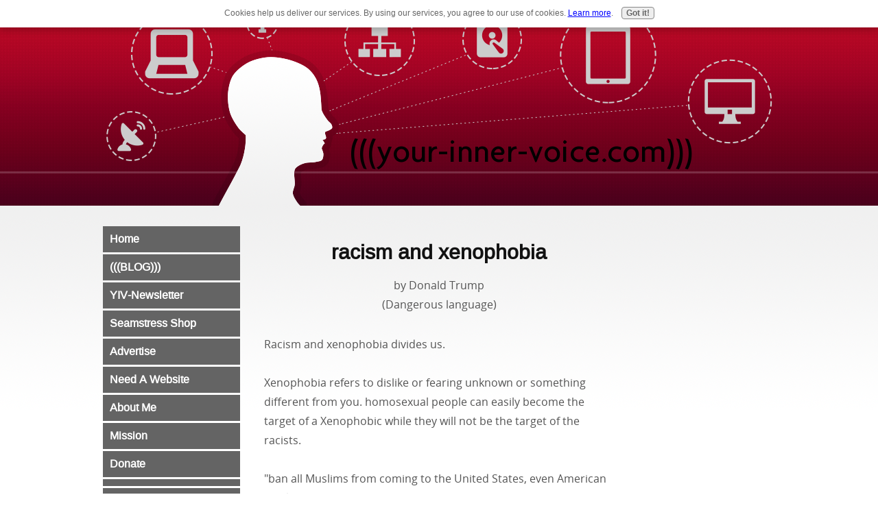

--- FILE ---
content_type: text/html; charset=UTF-8
request_url: https://www.your-inner-voice.com/racism-and-xenophobia.html
body_size: 29213
content:
<!DOCTYPE HTML>
<html xmlns:og="http://opengraphprotocol.org/schema/" xmlns:fb="http://www.facebook.com/2008/fbml">
<head><meta http-equiv="content-type" content="text/html; charset=UTF-8"><title> racism and xenophobia </title><meta name="description" content="Racism and xenophobia divides us.  Xenophobia refers to dislike or fearing unknown or something different from you. homosexual people can easily become"><link href="/sd/support-files/A.style.css.pagespeed.cf.fznGJMdKDg.css" rel="stylesheet" type="text/css">
<!-- start: tool_blocks.sbi_html_head -->
<link rel="alternate" type="application/rss+xml" title="RSS" href="https://www.your-inner-voice.com/your-inner-voice.xml">
<meta property="fb:app_id" content="135059896582359"/>
<!-- SD -->
<script>var https_page=0</script>
<script src="https://www.your-inner-voice.com/sd/support-files/gdprcookie.js.pagespeed.jm.LyJeXqoTyT.js" async defer></script><!-- end: tool_blocks.sbi_html_head -->
<link rel="shortcut icon" type="image/vnd.microsoft.icon" href="https://www.your-inner-voice.com/favicon.ico">
<link rel="canonical" href="https://www.your-inner-voice.com/racism-and-xenophobia.html"/>
<meta property="og:title" content=" racism and xenophobia "/>
<meta property="og:description" content="Racism and xenophobia divides us. Xenophobia refers to dislike or fearing unknown or something different from you. homosexual people can easily become"/>
<meta property="og:type" content="article"/>
<meta property="og:url" content="https://www.your-inner-voice.com/racism-and-xenophobia.html"/>
<meta property="og:image" content="https://www.your-inner-voice.com/Spiritual-growth-fb.jpg"/>
<meta property="fb:app_id" content="135059896582359"/>
<style>.fb-button{margin-bottom:10px}</style><script>function MM_swapImgRestore(){var i,x,a=document.MM_sr;for(i=0;a&&i<a.length&&(x=a[i])&&x.oSrc;i++)x.src=x.oSrc;}function MM_preloadImages(){var d=document;if(d.images){if(!d.MM_p)d.MM_p=new Array();var i,j=d.MM_p.length,a=MM_preloadImages.arguments;for(i=0;i<a.length;i++)if(a[i].indexOf("#")!=0){d.MM_p[j]=new Image;d.MM_p[j++].src=a[i];}}}function MM_swapImage(){var i,j=0,x,a=MM_swapImage.arguments;document.MM_sr=new Array;for(i=0;i<(a.length-2);i+=3)if((x=MM_findObj(a[i]))!=null){document.MM_sr[j++]=x;if(!x.oSrc)x.oSrc=x.src;x.src=a[i+2];}}function MM_openBrWindow(theURL,winName,features){window.open(theURL,winName,features);}function MM_findObj(n,d){var p,i,x;if(!d)d=document;if((p=n.indexOf("?"))>0&&parent.frames.length){d=parent.frames[n.substring(p+1)].document;n=n.substring(0,p);}if(!(x=d[n])&&d.all)x=d.all[n];for(i=0;!x&&i<d.forms.length;i++)x=d.forms[i][n];for(i=0;!x&&d.layers&&i<d.layers.length;i++)x=MM_findObj(n,d.layers[i].document);if(!x&&d.getElementById)x=d.getElementById(n);return x;}</script>
<script>function MM_displayStatusMsg(msgStr){status=msgStr;document.MM_returnValue=true;}</script>
<!-- start: shared_blocks.98330924#end-of-head -->
<!-- google tracking code --><script>(function(i,s,o,g,r,a,m){i['GoogleAnalyticsObject']=r;i[r]=i[r]||function(){(i[r].q=i[r].q||[]).push(arguments)},i[r].l=1*new Date();a=s.createElement(o),m=s.getElementsByTagName(o)[0];a.async=1;a.src=g;m.parentNode.insertBefore(a,m)})(window,document,'script','//www.google-analytics.com/analytics.js','ga');ga('create','UA-7098943-1','auto');ga('send','pageview');</script><!-- end google tracking code -->
<!-- bing authentication code -->
<meta name="msvalidate.01" content="19BA9FC17DAF4D3EA25E6AFB551B97E9"/></script>
<!-- end bing authentication code -->
<!-- bing knowledge widget --> <script><script type='text/javascript'src='//www.bing.com/widget/bootstrap.js'data-visualization='linksandimages'data-carouselstate='auto'data-strength='moderate'data-maxlinks='12'data-maxentitylinks='4'data-maxparagraphlinks='5'data-version='1.0b'data-autosnapshot='true'data-id='829a001add0c423c851b167315a8bd8f'data-options='dc=dashblack,cse=1'async></script>
<!-- end bing knowledge widget code -->
<!-- end: shared_blocks.98330924#end-of-head -->
<!--[if IE 8]>
    <script type="text/javascript" src="/sd/support-files/fix.js"></script>
    <![endif]-->
<script>var FIX=FIX||{};</script>
<!--[if IE 8]>
    <script type="text/javascript">
        FIX.doEndOfHead();
    </script>
    <![endif]-->
</head>
<body>
<div id="PageWrapper">
<div id="Header">
<div class="Liner">
<!-- start: shared_blocks.98330898#top-of-header -->
<div class="" style="width: 100%; box-sizing: border-box"></div>
<!-- end: shared_blocks.98330898#top-of-header -->
<!-- start: shared_blocks.98330865#bottom-of-header -->
<div class="" style="width: 100%; box-sizing: border-box"></div>
<!-- end: shared_blocks.98330865#bottom-of-header -->
</div><!-- end Liner -->
</div><!-- end Header -->
<div id="ContentWrapper">
<div id="ContentColumn">
<div class="Liner">
<!-- start: shared_blocks.98330832#above-h1 -->
<div class="" style="width: 100%; box-sizing: border-box"></div>
<!-- end: shared_blocks.98330832#above-h1 -->
<!--  -->
<style>.errFld{padding:3px}.errFldOn{padding:0;border:3px solid red}.errMsg{font-weight:bold;color:red;visibility:hidden}.errMsgOn{visibility:visible}#edit textarea{border:1px solid #000}.editTitle{font-size:22px;font-weight:bold;text-align:center}#preview .editTitle{margin-top:0}.editName,.editCountry{text-align:center}.editName,.editCountry,.editBody{}.editBody{text-align:left}#preview{margin-left:auto;margin-right:auto}.GadSense{float:left;vertical-align:top;padding:0 8px 8px 0;margin:0 8px 0 0}.gLinkUnitTop{width:466px;margin:12px auto}.gLinkUnitBot{width:120px;float:right;margin:4px 0 24px 36px}</style>
<div id="submission_31200769" style="border:0px solid black;padding:5px;">
<h1 style="text-align:center;"> racism and xenophobia </h1>
<p style="text-align:center;">
by Donald Trump
<br>(Dangerous language)
</p>
<p>
Racism and xenophobia divides us.<br><br>Xenophobia refers to dislike or fearing unknown or something different from you. homosexual people can easily become the target of a Xenophobic while they will not be the target of the racists.<br><br>"ban all Muslims from coming to the United States, even American Muslims returning home from overseas."<br><br>Racism is one race being considered superior to another. They are discriminated against based on their cultural or ethnic beliefs.<br><br>So let's send a message that we stand together.<br><br><a href="https://www.your-inner-voice.com/anachronistic-and-historically-vexed.html">Anachronistic and Historically Vexed</a>
</p>
</div>
<p>
<a href="https://www.your-inner-voice.com/racism-and-xenophobia-comment-form.html">Click here to post comments</a>
</p>
<p style="text-align:left;">
<a href="https://www.your-inner-voice.com/Real_Discussion_Real_People-BB2.html#INV">
Join in and write your own page! It's easy to do. How? Simply click here to return to <b>(((YIV))) Real Discussion Real People</b>.</a>
</p>
<!-- Donald Trump -->
<!-- (((YIV))) Real Discussion Real People -->
<!-- start: shared_blocks.98330900#above-socialize-it -->
<div class="" style="width: 100%; box-sizing: border-box"><!-- start: tool_blocks.c2.invitation.22589245 -->
<div id="c2_invitation_22589245" class="c2_invitation"><script src="/ssjs/c2/invitation.js.pagespeed.jm.9asQjU6ngz.js"></script>
<!-- Headline -->
<h2 id="INV" align="Center">YOUR inner voice</h2>
<p>Right here, Right now.<br><br><strong>BLOGGING for A Better WORLD!</strong></p>
<form name="htmlForm2" method="post" action="/dyn/C2/SubmitInvitation" enctype="multipart/form-data" class="c2Form">
<input type="hidden" name="domain" value="your-inner-voice.com">
<input type="hidden" name="invitation_id" value="22589245">
<input type="hidden" name="sbi_pagecode" value="7261992">
<p class="InvSquestions"><label for="submission_title">YOUR Subject</label></p>
<p style="text-align:center">
<input class="titleInput" name="submission_title" value="" size="55" type="text" onFocus="SS_LDR_recaptcha(); show_submission_box('c2_invitation_22589245_submission_box', 'c2_invitation_22589245_show_hide_link'); return false;">
</p>
<p class="dividerRule"></p>
<div id="c2_invitation_22589245_submission_box" style="display:none;">
<div class="InvSquestions" style="position:relative;z-index:10;">
<label for="submission_text">Enter YOUR text here.</label>
<span style="font-weight:normal;">[ <a href="#Help" onclick="document.getElementById('c2_invitation_22589245_TextHelp').style.display='block';return false;">?</a> ]</span>
<div id="c2_invitation_22589245_TextHelp" style="position: absolute; z-index: 10; left:200px; display:none; width: 275px; background-color: rgb(255, 255, 204);font-weight:normal;" class="InvShelpbox">
<table border="0" cellpadding="2">
<tr>
<td>
<p class="InvShelpT"><a href="#closehelp" class="help" onclick="document.getElementById('c2_invitation_22589245_TextHelp').style.display='none';return false;">Close Help</a></p>
<p><span class="InvShelp">Just write it!...<br><br>Check back often to see when your BLOG is posted. It will appear here. Best thoughts!<br></span></p>
</td>
</tr>
</table>
</div>
</div>
<p style="text-align:center;">
<textarea name="submission_text" class="storyInput" cols="55" rows="30" wrap="VIRTUAL" id="c2_invitation_22589245_submission_text" onFocus="SS_LDR_recaptcha();"></textarea>
</p><p class="dividerRule"></p>
<div class="InvSquestions" style="position:relative;z-index:9;">Upload Photos or Graphics (optional)<span style="font-weight:normal;">[ <a href="#Help" onclick="document.getElementById('c2_invitation_22589245_PicHelp').style.display='block';return false;">?</a> ]</span>
<div id="c2_invitation_22589245_PicHelp" style="position: absolute;left:200px; z-index: 9; display:none; width: 200px; background-color: rgb(255, 255, 204);font-weight:normal;" class="InvShelpbox">
<table border="0" cellpadding="2">
<tr>
<td>
<p class="InvShelpT"><a href="#closehelp" class="help" onclick="document.getElementById('c2_invitation_22589245_PicHelp').style.display='none';return false;">Close Help</a></p>
<p><span class="InvShelp">Click to search YOUR photos.<br></span></p>
</td>
</tr>
</table>
</div>
</div>
<p style="text-align:center;"><input name="submission_image_1" type="file" value=""></p>
<p style="text-align:center;">
<label for="submission_image_1_text">Add a Picture/Graphic Caption (optional)</label> &nbsp;<input name="submission_image_1_text" type="text" value="" size="30">
</p>
<p id="c2_invitation_22589245_clickForMoreImagesRow" style="text-align:center;">
<a href="#clickForMoreImagesRow" onClick="open_add_picture_box('c2_invitation_22589245_clickForMoreImagesRow', 'c2_invitation_22589245_uploadMoreImagesSection')">Click here to upload more images (optional)</a>
</p>
<div id="c2_invitation_22589245_uploadMoreImagesSection" style="display:none">
<p class="dividerRule"></p>
<p style="text-align:center;">
<input name="submission_image_2" type="file" value="">
</p>
<p style="text-align:center;">
<label for="submission_image_2_text">Add a Picture/Graphic Caption (optional)</label> &nbsp;<input name="submission_image_2_text" type="text" value="" size="30">
</p>
<p class="dividerRule"></p>
<p style="text-align:center;">
<input name="submission_image_3" type="file" value="">
</p>
<p style="text-align:center;">
<label for="submission_image_3_text">Add a Picture/Graphic Caption (optional)</label> &nbsp;<input name="submission_image_3_text" type="text" value="" size="30">
</p>
<p class="dividerRule"></p>
<p style="text-align:center;">
<input name="submission_image_4" type="file" value="">
</p>
<p style="text-align:center;">
<label for="submission_image_4_text">Add a Picture/Graphic Caption (optional)</label> &nbsp;<input name="submission_image_4_text" type="text" value="" size="30">
</p>
</div><p class="dividerRule"></p>
<p class="InvSquestions">Author Information (optional)</p>
<p class="otherText">To receive credit as the author, enter your information below.</p>
<table style="margin-right:auto; margin-left:auto;">
<tbody>
<tr>
<td><p style="text-align:right; margin:0; padding:0;" class="otherText"><label for="submission_author">Your Name</label></p></td>
<td>
<p style="margin:0; padding:0;" class="otherText">
<input name="submission_author" type="text" value="">
<span class="otherText" style="font-size:85%;">(first or full name)</span>
</p>
</td>
</tr>
<tr>
<td>
<p style="text-align:right; margin:0; padding:0;" class="otherText"><label for="submission_author_location">Your Location</label></p>
</td>
<td>
<p style="margin:0; padding:0;" class="otherText">
<input name="submission_author_location" type="text" value="">
<span class="otherText" style="font-size:85%;">(e.g., City, State, Country)</span>
</p>
</td>
</tr>
</tbody>
</table>
<p class="dividerRule"></p>
<p class="InvSquestions">Submit Your Contribution</p>
<p class="otherText" style="text-align:center;">
<ul style="list-style-type: none;">
<li><label><input class="submission_guidelines" name="submission_guidelines" value="checkbox" type="checkbox">Check box to agree to these</label> &nbsp;<a href="#here" onclick="window.open('/dyn/C2/SubmissionAgreement?domain=your-inner-voice.com', 'submission_guidelines_agree', 'scrollbars=no,resizable=no,width=400,height=520')">submission guidelines</a>.</li>
<li class="gdpr_field"><label><input name="submission_gdpr_age_consent" value="1" type="checkbox">I am at least 16 years of age.</label></li>
<li class="gdpr_field"><label><input name="submission_gdpr_privacy_policy_consent" value="1" type="checkbox">I understand and accept the <a href="/privacy-policy.html" target="_blank" style="target-new: tab;">privacy policy</a>.</label></li>
<li class="gdpr_field"><label><input name="submission_gdpr_usage_consent" value="1" type="checkbox">I understand that you will display my submission on your website.</label></li>
</ul>
</p>
<script>document.localized_string_captcha_instructions='Please enter the word that you see below. (If you cannot see it, click to hear the word, and then enter it.)';document.localized_string_invitation_map={"submission_no_title":"Your submission must have a title.","submission_no_body":"Your submission body is empty.","submission_title_too_long":"Your submission title must be a maximum of 200 characters.","submission_title_no_html":"Your submission title may not contain html.","submission_body_too_long":"Your submission body must be a maximum of <b>%- submission.max_length -%</b> characters.","submission_not_accepting":"Sorry, we are not accepting any new submissions at this time for this page. Please return in a few days to add your submission.","submission_caption_too_long":"Your image caption must be a maximum of 200 characters.","submission_caption_no_html":"Your image caption may not contain html.","submission_image_file_types":"Your image must be a jpg or gif.","submission_name_too_long":"Your name must be a maximum of 200 characters.","submission_name_no_html":"Your name may not contain html.","submission_location_too_long":"Your location must be a maximum of <<LOCATION_MAX_LENGTH>> characters.","submission_cant_in_preview_mode":"This functionality not available in Preview Mode.","submission_please_check_checkbox":"Please check Submission Guidelines checkbox.","submission_captcha_required":"You must enter a word for the submission challenge graphic.","submission_gdpr_age_consent":"I am at least 16 years of age.","submission_gdpr_privacy_policy_consent":"I understand and accept the <<PRIVACY_POLICY>>.","submission_gdpr_usage_consent":"I understand that you will display my submission on your website."}
var show_hide_gdpr=function(obj){if(obj.checked){[].forEach.call(obj.form.querySelectorAll('.gdpr_field'),function(el){el.style.display='';});}else{[].forEach.call(obj.form.querySelectorAll('.gdpr_field'),function(el){el.style.display='none';});}};document.addEventListener("DOMContentLoaded",function(){[].forEach.call(document.querySelectorAll('.submission_guidelines'),function(el){el.addEventListener('click',function(e){show_hide_gdpr(el);});show_hide_gdpr(el);});});</script><!-- The following script uses document.write() to add the captcha to the page. -->
<script src="/ssjs/fork,_foundation_DEVELOPMENT.js+common,_captcha_delay.js.pagespeed.jc.BiHeqkZXaB.js"></script><script>eval(mod_pagespeed_vSithMchfe);</script>
<script>eval(mod_pagespeed_WD_O1qEw_a);</script><p style="text-align:center;">
<input type="submit" onclick="return save_submission(this.form);" value="Submit">
<br>
<span class="otherText" style="font-size:85%;">(You can preview and edit on the next page)</span>
</p>
</div><!-- End show/hide div --><div id="c2_invitation_22589245_show_hide_link"><a href='#INV' onclick="show_submission_box('c2_invitation_22589245_submission_box', 'c2_invitation_22589245_show_hide_link');">Click for the rest of YOUR form...</a></div></form><h2 id="VisitorPages" align="left">What do like minded-people have in common?</h2>
<p>More Articles...<br></p>
<div id="c2_invitation_22589245_submission_block" class="with_images"><div class="othervisitors"><p>
<a href="/bullies-deal-with-them.html"><b>bullies deal with them</b></a>&nbsp;<img src="[data-uri]"><img src="[data-uri]"><img src="[data-uri]"><img src="[data-uri]"><img src="[data-uri]"><br/>Hey was a middle schooler and i get called a white bitch so so if anyone is like me tell someone thats something i never did.!</div><div class="othervisitors"><p>
<a href="/being-a-prince.html"><b>Being a Prince</b></a>&nbsp;<img src="[data-uri]"><img src="[data-uri]"><img src="[data-uri]"><img src="[data-uri]"><img src="[data-uri]"><br/>Not sure how your response relates to "why do you continue engaging, knowing all the long term pain and suffering this is causing"?
Seems to me, this &hellip;</div><div class="othervisitors"><p>
<a href="/how-i-got-my-husband-back.html"><b>how I got my husband back</b></a>&nbsp;<img src="[data-uri]"><img src="[data-uri]"><img src="[data-uri]"><img src="[data-uri]"><img src="[data-uri]"><br/> I want to testify of the good work of prophet Bond, who helped me in
bringing back my ex,  i never thought i was going to have him again.
My name is &hellip;</div><div class="othervisitors"><p>
<a href="/justified-because-domination.html"><b>Justified because DOMINATION</b></a>&nbsp;<img src="[data-uri]"><img src="[data-uri]"><img src="[data-uri]"><img src="[data-uri]"><img src="[data-uri]"><br/>It took an incident like this to push to the forefront the inhumane treatment of black America...demand attention, stop the killing, stop the racism, stop &hellip;</div><div class="othervisitors"><div class="thumb_container">
<a href="/losing-a-best-friend.html">
<img class="submission_thumbnail" src="[data-uri]" alt=""/>
</a>
</div><p>
<a href="/losing-a-best-friend.html"><b>Losing a best friend</b></a>&nbsp;<img src="[data-uri]"><img src="[data-uri]"><img src="[data-uri]"><img src="[data-uri]"><img src="[data-uri]"><br/>Wow! First of all my condolences for your lost! Death is uncontrollable. Some are chosen first and some are chosen at a later or different time! We all &hellip;</div><div class="othervisitors"><div class="thumb_container">
<a href="/my-testimony-on-how-i-got-my-husband-back-and-kids.html">
<img class="submission_thumbnail" src="[data-uri]" alt=""/>
</a>
</div><p>
<a href="/my-testimony-on-how-i-got-my-husband-back-and-kids.html"><b>my testimony on how i got my husband back and kids </b></a>&nbsp;<img src="[data-uri]"><img src="[data-uri]"><img src="[data-uri]"><img src="[data-uri]"><img src="[data-uri]"><br/>Hello everyone i want to share a live testimony on how Dr Osimen was able to bring my husband back to me, myself and my husband were on a serious breakup, &hellip;</div><div class="othervisitors"><p>
<a href="/white-girls-ignoring-white-guys-and-throwing-themselves-at-mexican-american-guys.html"><b>White girls ignoring white guys and throwing themselves at Mexican American guys</b></a>&nbsp;<img src="[data-uri]"><img src="[data-uri]"><img src="[data-uri]"><img src="[data-uri]"><img src="[data-uri]"><br/>I'm a white guy in fresno can and all I see is white girls running to Mexican American guys. They refuse to even consider a date with me a good looking &hellip;</div><div class="othervisitors"><p>
<a href="/white-women-are-destroying-white-men.html"><b>White women are destroying white men</b></a>&nbsp;Not rated yet<br/>Women can make or break a man, for behind every successful man is a strong woman. White women today are weak and out to break the white man in the name &hellip;</div><div class="othervisitors"><p>
<a href="/i-am-a-channel.html"><b>I am a Channel</b></a>&nbsp;Not rated yet<br/>Hi, I am a chenneller.
I became aware of it in 2011 after a huge loss.
I am mixed but spirit sent me a black channel to teach me what I am.
She is &hellip;</div><div class="othervisitors"><p>
<a href="/life2.html"><b>Life</b></a>&nbsp;Not rated yet<br/>Wat is life if all we do is make money for pointless gain look at us were losing everything but we don't care along as we have more than the person next &hellip;</div><div class="othervisitors"><p>
<a href="/womens-corner.html"><b>Women's Corner</b></a>&nbsp;Not rated yet<br/>As we prepare for the Christmas (Holiday) Season.. We are out shopping for gifts and preparing special dinner, cooking those delicious cakes.
Let us &hellip;</div><div class="othervisitors"><p>
<a href="/looking-for-whitewemen-that-hate-whitemen.html"><b>looking for whitewemen that hate whitemen</b></a>&nbsp;Not rated yet<br/>I love whitewemen that hate their own race I'm a blackman.</div><div class="othervisitors"><div class="thumb_container">
<a href="/a-melanin-frequencythe-mystic-channeler-sekhmet.html">
<img class="submission_thumbnail" src="[data-uri]" alt=""/>
</a>
</div><p>
<a href="/a-melanin-frequencythe-mystic-channeler-sekhmet.html"><b>A MELANIN FREQUENCY-THE MYSTIC CHANNELER SEKHMET</b></a>&nbsp;Not rated yet<br/>Greetings and Welcome to my page.
"A MELANIN FREQUENCY-THE MYSTIC CHANNELER SEKHMET"
I am blessed with the gift of Clairaudient and Clairvoyance. &hellip;</div><div class="othervisitors"><div class="thumb_container">
<a href="/psychological-influences-and-spiritual-warfare-by-aa-amenra.html">
<img class="submission_thumbnail" src="[data-uri]" alt=""/>
</a>
</div><p>
<a href="/psychological-influences-and-spiritual-warfare-by-aa-amenra.html"><b>"PSYCHOLOGICAL INFLUENCES AND SPIRITUAL WARFARE" By A.A. AMEN-RA</b></a>&nbsp;Not rated yet<br/>Sometime late last year in 2015, a subject was brought to the attention of the American public, that it had been decided that they were going to try to &hellip;</div><div class="othervisitors"><p>
<a href="/beautiful-tribute.html"><b>Beautiful tribute </b></a>&nbsp;Not rated yet<br/>Dee, you said it so poignantly with such deep feeling. I hope that when my time comes, someone will be so caring of me. May she rest in peace and may &hellip;</div><div class="othervisitors"><div class="thumb_container">
<a href="/how-prepared-are-youre-you-prepared.html">
<img class="submission_thumbnail" src="[data-uri]" alt=""/>
</a>
</div><p>
<a href="/how-prepared-are-youre-you-prepared.html"><b>How prepared are you?re you prepared</b></a>&nbsp;Not rated yet<br/>The people that are involved in a relationship will some day plan and prepare for their special day with much time,effort, decision making and a whole &hellip;</div><div class="othervisitors"><p>
<a href="/who-is-making-the-white-women-for-u.html"><b>who is making the white women for u</b></a>&nbsp;Not rated yet<br/>haters here. clearly. </div><div class="othervisitors"><p>
<a href="/is-that-a-knockout.html"><b>is that a knock-out?</b></a>&nbsp;Not rated yet<br/>I thought that rose would be dead by now, great job</div><div class="othervisitors"><p>
<a href="/thank-you-for-sharing.html"><b>Thank you for sharing</b></a>&nbsp;Not rated yet<br/>Our history is so violent and distorted and all we want to know is both sides of the story.
Recognize, confess, know...thanks for sharing</div><div class="othervisitors"><p>
<a href="/you-go-girl.html"><b>you go girl...</b></a>&nbsp;Not rated yet<br/>beautiful, somebody is expecting a bountiful harvest, like that huge lobster! Enjoy</div><div class="othervisitors"><div class="thumb_container">
<a href="/love-leggings.html">
<img class="submission_thumbnail" src="[data-uri]" alt="is it a bird or plane?"/>
</a>
</div><p>
<a href="/love-leggings.html"><b>Love Leggings</b></a>&nbsp;Not rated yet<br/>People talk about the shit you do ruining their kids, but you never hear about the things they do ruining yours.
Who's ruining who?
A heart for leggings, &hellip;</div><div class="othervisitors"><p>
<a href="/when-you-think-you-escaped.html"><b>When you think you escaped</b></a>&nbsp;Not rated yet<br/>Can't sleep, stress, can't be satisfied and more stress.
A chain, lock, wrench, telephone how can they help you?
One day you come to realize for &hellip;</div><div class="othervisitors"><div class="thumb_container">
<a href="/cosbys-infidelity.html">
<img class="submission_thumbnail" src="[data-uri]" alt="Yeah, I might be smiling for these cameras... but I'm sick of your shit,,,, "/>
</a>
</div><p>
<a href="/cosbys-infidelity.html"><b>Cosby's infidelity</b></a>&nbsp;Not rated yet<br/>Cosby has long been dogged by accusations of infidelity.
As Cosby joined the ranks of other famous infidels like Bill Clinton, Jesse Jackson, Willie &hellip;</div><div class="othervisitors"><p>
<a href="/cosbys-response.html"><b>Cosby's response</b></a>&nbsp;Not rated yet<br/> Bill Cosby will not dignify "decade-old, discredited" claims of sexual abuse with a response, his attorney said Sunday, the first comment from the famed &hellip;</div><div class="othervisitors"><p><a href="#INV" onclick="show_submission_box('c2_invitation_22589245_submission_box', 'c2_invitation_22589245_show_hide_link');"><span style="font-weight:bold;font-style:italic;">Click here to write your own.</span></a></p><p>
<a href="/something-better-for-something-worse.html"><b>Something Better for Something Worse</b></a>&nbsp;Not rated yet<br/>Is Mr. Cosby a good example of this? </div><div class="othervisitors"><p>
<a href="/nothing-like-trn-was-announced-pure-lie.html"><b>NOTHING like TRN was announced - PURE LIE</b></a>&nbsp;Not rated yet<br/>It is very strange people spreading BS instead of facts. They were screaming all over the internet that March 17 will be announcement of TRN and prices &hellip;</div><p><a href="#INV" onclick="show_submission_box('c2_invitation_22589245_submission_box', 'c2_invitation_22589245_show_hide_link');"><span style="font-weight:bold;font-style:italic;">Click here to write your own.</span></a></p></div></div>
<!-- end: tool_blocks.c2.invitation.22589245 -->
<!-- skipped: tool_blocks.faceit_comment -->
</div>
<!-- end: shared_blocks.98330900#above-socialize-it -->
<!-- start: shared_blocks.98330864#socialize-it -->
<div class="" style="width: 100%; box-sizing: border-box">
<div class=" socializeIt socializeIt-responsive" style="border-color: #cccccc; border-width: 1px 1px 1px 1px; border-style: solid; box-sizing: border-box"><div style="overflow-x: auto;">
<table class="columns_block grid_block" border="0" style="width: 100%;"><tr><td class="column_0" style="width: 20%;vertical-align:top;">
<div class="shareHeader">
<strong class="ss-shareLabel" style="font-size: 16px;">Share this page:</strong>
<div id="whatsthis" style="font-size:11px;"><a href="#" onclick="open_whats_this(); return false;">What&rsquo;s this?</a></div>
</div>
</td><td class="column_1" style="width: 80%;vertical-align:top;">
<!-- start: tool_blocks.social_sharing -->
<div class="SocialShare SocialShareRegular"><a href="#" rel="noopener noreferrer" onclick="window.open('https://www.facebook.com/sharer.php?u='+ encodeURIComponent(document.location.href) +'&t=' + encodeURIComponent(document.title), 'sharer','toolbar=0,status=0,width=700,height=500,resizable=yes,scrollbars=yes');return false;" target="_blank" class="socialIcon facebook"><svg width="20" height="20" aria-hidden="true" focusable="false" data-prefix="fab" data-icon="facebook-square" role="img" xmlns="http://www.w3.org/2000/svg" viewBox="0 0 448 512"><path fill="currentColor" d="M400 32H48A48 48 0 0 0 0 80v352a48 48 0 0 0 48 48h137.25V327.69h-63V256h63v-54.64c0-62.15 37-96.48 93.67-96.48 27.14 0 55.52 4.84 55.52 4.84v61h-31.27c-30.81 0-40.42 19.12-40.42 38.73V256h68.78l-11 71.69h-57.78V480H400a48 48 0 0 0 48-48V80a48 48 0 0 0-48-48z" class=""></path></svg><span>Facebook</span></a><a href="#" rel="noopener noreferrer" onclick="window.open('https://twitter.com/intent/tweet?text=Reading%20about%20this:%20'+encodeURIComponent(document.title)+'%20-%20' + encodeURIComponent(document.location.href), 'sharer','toolbar=0,status=0,width=700,height=500,resizable=yes,scrollbars=yes');return false;" target="_blank" class="socialIcon twitter"><svg width="20" height="20" aria-hidden="true" focusable="false" data-prefix="fab" data-icon="twitter-square" role="img" viewBox="0 0 1200 1227" fill="none" xmlns="http://www.w3.org/2000/svg"><path d="M714.163 519.284L1160.89 0H1055.03L667.137 450.887L357.328 0H0L468.492 681.821L0 1226.37H105.866L515.491 750.218L842.672 1226.37H1200L714.137 519.284H714.163ZM569.165 687.828L521.697 619.934L144.011 79.6944H306.615L611.412 515.685L658.88 583.579L1055.08 1150.3H892.476L569.165 687.854V687.828Z" fill="currentColor"></path></svg><span>X</span></a><a href="#" rel="noopener noreferrer" onclick="var script = document.createElement('script');script.setAttribute('type','text/javascript');script.setAttribute('src', 'https://assets.pinterest.com/js/pinmarklet.js');document.getElementsByTagName('head')[0].appendChild(script);return false" target="_blank" class="socialIcon pinterest"><svg width="20" height="20" aria-hidden="true" focusable="false" data-prefix="fab" data-icon="pinterest-square" role="img" xmlns="http://www.w3.org/2000/svg" viewBox="0 0 448 512"><path fill="currentColor" d="M448 80v352c0 26.5-21.5 48-48 48H154.4c9.8-16.4 22.4-40 27.4-59.3 3-11.5 15.3-58.4 15.3-58.4 8 15.3 31.4 28.2 56.3 28.2 74.1 0 127.4-68.1 127.4-152.7 0-81.1-66.2-141.8-151.4-141.8-106 0-162.2 71.1-162.2 148.6 0 36 19.2 80.8 49.8 95.1 4.7 2.2 7.1 1.2 8.2-3.3.8-3.4 5-20.1 6.8-27.8.6-2.5.3-4.6-1.7-7-10.1-12.3-18.3-34.9-18.3-56 0-54.2 41-106.6 110.9-106.6 60.3 0 102.6 41.1 102.6 99.9 0 66.4-33.5 112.4-77.2 112.4-24.1 0-42.1-19.9-36.4-44.4 6.9-29.2 20.3-60.7 20.3-81.8 0-53-75.5-45.7-75.5 25 0 21.7 7.3 36.5 7.3 36.5-31.4 132.8-36.1 134.5-29.6 192.6l2.2.8H48c-26.5 0-48-21.5-48-48V80c0-26.5 21.5-48 48-48h352c26.5 0 48 21.5 48 48z" class=""></path></svg><span>Pinterest</span></a><a href="#" rel="noopener noreferrer" onclick="window.open('https://www.tumblr.com/share/link?url='+ encodeURIComponent(document.location.href) + '&name='+ encodeURIComponent(document.title), 'sharer','toolbar=0,status=0,width=700,height=500,resizable=yes,scrollbars=yes');return false;" target="_blank" class="socialIcon tumblr"><svg width="20" height="20" aria-hidden="true" focusable="false" data-prefix="fab" data-icon="tumblr-square" role="img" xmlns="http://www.w3.org/2000/svg" viewBox="0 0 448 512"><path fill="currentColor" d="M400 32H48C21.5 32 0 53.5 0 80v352c0 26.5 21.5 48 48 48h352c26.5 0 48-21.5 48-48V80c0-26.5-21.5-48-48-48zm-82.3 364.2c-8.5 9.1-31.2 19.8-60.9 19.8-75.5 0-91.9-55.5-91.9-87.9v-90h-29.7c-3.4 0-6.2-2.8-6.2-6.2v-42.5c0-4.5 2.8-8.5 7.1-10 38.8-13.7 50.9-47.5 52.7-73.2.5-6.9 4.1-10.2 10-10.2h44.3c3.4 0 6.2 2.8 6.2 6.2v72h51.9c3.4 0 6.2 2.8 6.2 6.2v51.1c0 3.4-2.8 6.2-6.2 6.2h-52.1V321c0 21.4 14.8 33.5 42.5 22.4 3-1.2 5.6-2 8-1.4 2.2.5 3.6 2.1 4.6 4.9l13.8 40.2c1 3.2 2 6.7-.3 9.1z" class=""></path></svg><span>Tumblr</span></a><a href="#" rel="noopener noreferrer" onclick="window.open('https://reddit.com/submit?url='+ encodeURIComponent(document.location.href) + '&title=' + encodeURIComponent(document.title), 'sharer','toolbar=0,status=0,width=700,height=500,resizable=yes,scrollbars=yes');return false;" target="_blank" class="socialIcon reddit"><svg width="20" height="20" aria-hidden="true" focusable="false" data-prefix="fab" data-icon="reddit-square" role="img" xmlns="http://www.w3.org/2000/svg" viewBox="0 0 448 512"><path fill="currentColor" d="M283.2 345.5c2.7 2.7 2.7 6.8 0 9.2-24.5 24.5-93.8 24.6-118.4 0-2.7-2.4-2.7-6.5 0-9.2 2.4-2.4 6.5-2.4 8.9 0 18.7 19.2 81 19.6 100.5 0 2.4-2.3 6.6-2.3 9 0zm-91.3-53.8c0-14.9-11.9-26.8-26.5-26.8-14.9 0-26.8 11.9-26.8 26.8 0 14.6 11.9 26.5 26.8 26.5 14.6 0 26.5-11.9 26.5-26.5zm90.7-26.8c-14.6 0-26.5 11.9-26.5 26.8 0 14.6 11.9 26.5 26.5 26.5 14.9 0 26.8-11.9 26.8-26.5 0-14.9-11.9-26.8-26.8-26.8zM448 80v352c0 26.5-21.5 48-48 48H48c-26.5 0-48-21.5-48-48V80c0-26.5 21.5-48 48-48h352c26.5 0 48 21.5 48 48zm-99.7 140.6c-10.1 0-19 4.2-25.6 10.7-24.1-16.7-56.5-27.4-92.5-28.6l18.7-84.2 59.5 13.4c0 14.6 11.9 26.5 26.5 26.5 14.9 0 26.8-12.2 26.8-26.8 0-14.6-11.9-26.8-26.8-26.8-10.4 0-19.3 6.2-23.8 14.9l-65.7-14.6c-3.3-.9-6.5 1.5-7.4 4.8l-20.5 92.8c-35.7 1.5-67.8 12.2-91.9 28.9-6.5-6.8-15.8-11-25.9-11-37.5 0-49.8 50.4-15.5 67.5-1.2 5.4-1.8 11-1.8 16.7 0 56.5 63.7 102.3 141.9 102.3 78.5 0 142.2-45.8 142.2-102.3 0-5.7-.6-11.6-2.1-17 33.6-17.2 21.2-67.2-16.1-67.2z" class=""></path></svg><span>Reddit</span></a><a href="#" rel="noopener noreferrer" onclick="window.open('https://api.whatsapp.com/send?text='+encodeURIComponent(document.location.href), 'sharer','toolbar=0,status=0,width=700,height=500,resizable=yes,scrollbars=yes');return false;" target="_blank" class="socialIcon whatsapp"><svg width="20" height="20" aria-hidden="true" focusable="false" data-prefix="fab" data-icon="whatsapp-square" role="img" xmlns="http://www.w3.org/2000/svg" viewBox="0 0 448 512"><path fill="currentColor" d="M224 122.8c-72.7 0-131.8 59.1-131.9 131.8 0 24.9 7 49.2 20.2 70.1l3.1 5-13.3 48.6 49.9-13.1 4.8 2.9c20.2 12 43.4 18.4 67.1 18.4h.1c72.6 0 133.3-59.1 133.3-131.8 0-35.2-15.2-68.3-40.1-93.2-25-25-58-38.7-93.2-38.7zm77.5 188.4c-3.3 9.3-19.1 17.7-26.7 18.8-12.6 1.9-22.4.9-47.5-9.9-39.7-17.2-65.7-57.2-67.7-59.8-2-2.6-16.2-21.5-16.2-41s10.2-29.1 13.9-33.1c3.6-4 7.9-5 10.6-5 2.6 0 5.3 0 7.6.1 2.4.1 5.7-.9 8.9 6.8 3.3 7.9 11.2 27.4 12.2 29.4s1.7 4.3.3 6.9c-7.6 15.2-15.7 14.6-11.6 21.6 15.3 26.3 30.6 35.4 53.9 47.1 4 2 6.3 1.7 8.6-1 2.3-2.6 9.9-11.6 12.5-15.5 2.6-4 5.3-3.3 8.9-2 3.6 1.3 23.1 10.9 27.1 12.9s6.6 3 7.6 4.6c.9 1.9.9 9.9-2.4 19.1zM400 32H48C21.5 32 0 53.5 0 80v352c0 26.5 21.5 48 48 48h352c26.5 0 48-21.5 48-48V80c0-26.5-21.5-48-48-48zM223.9 413.2c-26.6 0-52.7-6.7-75.8-19.3L64 416l22.5-82.2c-13.9-24-21.2-51.3-21.2-79.3C65.4 167.1 136.5 96 223.9 96c42.4 0 82.2 16.5 112.2 46.5 29.9 30 47.9 69.8 47.9 112.2 0 87.4-72.7 158.5-160.1 158.5z" class=""></path></svg><span>WhatsApp</span></a><a href="#" rel="noopener noreferrer" onclick="window.open('https://www.facebook.com/dialog/send?app_id=135059896582359&link='+encodeURIComponent(document.location.href)+'&redirect_uri='+encodeURIComponent(document.location.href), 'sharer','toolbar=0,status=0,width=850,height=500,resizable=yes,scrollbars=yes');return false;" target="_blank" class="socialIcon messenger"><svg width="20" height="20" aria-hidden="true" focusable="false" data-prefix="fab" data-icon="facebook-messenger" role="img" xmlns="http://www.w3.org/2000/svg" viewBox="0 0 512 512"><path fill="currentColor" d="M256.55 8C116.52 8 8 110.34 8 248.57c0 72.3 29.71 134.78 78.07 177.94 8.35 7.51 6.63 11.86 8.05 58.23A19.92 19.92 0 0 0 122 502.31c52.91-23.3 53.59-25.14 62.56-22.7C337.85 521.8 504 423.7 504 248.57 504 110.34 396.59 8 256.55 8zm149.24 185.13l-73 115.57a37.37 37.37 0 0 1-53.91 9.93l-58.08-43.47a15 15 0 0 0-18 0l-78.37 59.44c-10.46 7.93-24.16-4.6-17.11-15.67l73-115.57a37.36 37.36 0 0 1 53.91-9.93l58.06 43.46a15 15 0 0 0 18 0l78.41-59.38c10.44-7.98 24.14 4.54 17.09 15.62z" class=""></path></svg><span>Messenger</span></a></div>
<!-- end: tool_blocks.social_sharing -->
</td></tr></table>
</div>
<div class="socialize-pay-it-forward-wrapper" style="background:#FFFF33;">
<details class="socialize-pay-it-forward">
<summary>Enjoy this page? Please pay it forward. Here's how...</summary>
<p>Would you prefer to share this page with others by linking to it?</p>
<ol>
<li>Click on the HTML link code below.</li>
<li>Copy and paste it, adding a note of your own, into your blog, a Web page, forums, a blog comment,
your Facebook account, or anywhere that someone would find this page valuable.</li>
</ol>
<script>var l=window.location.href,d=document;document.write('<form action="#"><div style="text-align:center"><textarea cols="50" rows="2" onclick="this.select();">&lt;a href="'+l+'"&gt;'+d.title+'&lt;/a&gt;</textarea></div></form>');</script>
</details>
</div>
</div>
</div>
<!-- end: shared_blocks.98330864#socialize-it -->
<!-- start: shared_blocks.98330897#below-socialize-it -->
<div class="" style="width: 100%; box-sizing: border-box"></div>
<!-- end: shared_blocks.98330897#below-socialize-it -->
</div><!-- end Liner -->
</div><!-- end ContentColumn -->
</div><!-- end ContentWrapper -->
<div id="NavColumn">
<div class="Liner">
<!-- start: shared_blocks.98330959#top-of-nav-column -->
<div class="" style="width: 100%; box-sizing: border-box"></div>
<!-- end: shared_blocks.98330959#top-of-nav-column -->
<!-- start: shared_blocks.98330925#navigation -->
<div class="" style="width: 100%; box-sizing: border-box"><!-- start: tool_blocks.navbar --><div class="Navigation"><ul><li class=""><a href="/">Home</a></li><li class=""><a href="/your-inner-voice-blog.html">(((BLOG)))</a></li><li class=""><a href="/subscribenow.html">YIV-Newsletter</a></li><li class=""><a href="/seamstress.html">Seamstress Shop</a></li><li class=""><a href="/advertise.html">Advertise</a></li><li class=""><a href="/websites.html">Need A Website</a></li><li class=""><a href="/aboutme.html">About Me</a></li><li class=""><a href="/Mission_Statement_your-inner-voice.html">Mission</a></li><li class=""><a href="/donate.html">Donate</a></li><li class=""><a href="/laundry-scrub-board.html"></a></li><li class=""><a href="/Beatitudes-Room-B-008.html"></a></li><li class=""><a href="/Writers-Contributors-at-your-inner-voice-com.html">Writers@Y.I.V.</a></li><li class=""><a href="/woman-men-dont-think-exist.html"></a></li><li class=""><a href="/Slavery-Chain-Cross.html"></a></li><li class=""><a href="/DrinkingWater.html"></a></li><li class=""><a href="/Golden-Rule.html"></a></li><li class=""><a href="/Human-Nature-to-take-advantage-of-one-each-other.html"></a></li><li class=""><a href="/Intelligence_versus_Action_1_plus_1.html"></a></li><li class=""><a href="/your-mama-just-died.html"></a></li><li class=""><a href="/1853-Half-Dime.html"></a></li><li class=""><a href="/horoscope-daily.html"></a></li><li class=""><a href="/Word-for-the-Week.html">WORD FOR THE WEEK</a></li><li class=""><a href="/Real_Discussion_Real_People-BB2.html">Discuss/Comment</a></li><li class=""><a href="/humble-farm-refuge-go-fund-me.html">HFR GoFundMe</a></li></ul></div>
<!-- end: tool_blocks.navbar -->
</div>
<!-- end: shared_blocks.98330925#navigation -->
<!-- start: shared_blocks.98331016#bottom-of-nav-column -->
<div class="" style="width: 100%; box-sizing: border-box"></div>
<!-- end: shared_blocks.98331016#bottom-of-nav-column -->
</div><!-- end Liner -->
</div><!-- end NavColumn -->
<div id="ExtraColumn">
<div class="Liner">
<!-- start: shared_blocks.98330867#top-extra-default -->
<div class="" style="width: 100%; box-sizing: border-box"></div>
<!-- end: shared_blocks.98330867#top-extra-default -->
<!-- start: shared_blocks.98330927#extra-default-nav -->
<div class="" style="width: 100%; box-sizing: border-box"></div>
<!-- end: shared_blocks.98330927#extra-default-nav -->
<!-- start: shared_blocks.98330870#bottom-extra-default -->
<div class="" style="width: 100%; box-sizing: border-box"></div>
<!-- end: shared_blocks.98330870#bottom-extra-default -->
</div><!-- end Liner-->
</div><!-- end ExtraColumn -->
<div id="Footer">
<div class="Liner">
<!-- start: shared_blocks.98330866#above-bottom-nav -->
<div class="" style="width: 100%; box-sizing: border-box"></div>
<!-- end: shared_blocks.98330866#above-bottom-nav -->
<!-- start: shared_blocks.98330869#bottom-navigation -->
<div class="" style="width: 100%; box-sizing: border-box"></div>
<!-- end: shared_blocks.98330869#bottom-navigation -->
<!-- start: shared_blocks.98330863#below-bottom-nav -->
<div class="" style="width: 100%; box-sizing: border-box"></div>
<!-- end: shared_blocks.98330863#below-bottom-nav -->
<!-- start: shared_blocks.98330868#footer -->
<div class="" style="width: 100%; box-sizing: border-box"><!-- start: tool_blocks.footer -->
<div class="page_footer_container">
<div class="page_footer_content">
<div class="page_footer_liner" style="white-space:pre-line"><hr class="page_footer_divider_above"><div class="page_footer_text"><a href="http://proof.sitesell.com/thevoice.html" rel="noopener" target="_blank" title="Join us!">-- Work From Home --
© Copyright 2010 your-inner-voice.com
All rights reserved without permission.</a></div><hr class="page_footer_divider_below"></div>
</div><div class="powered_by_sbi_banner">
<p><a href="http://www.sitesell.com/thevoice.html" rel="noopener nofollow" target="_blank"><img src="[data-uri]" border="0" alt="SBI"></a><br><a href="http://www.sitesell.com/thevoice.html" rel="noopener nofollow" target="_blank"><strong>SBI!</strong></a></p>
</div></div>
<!-- end: tool_blocks.footer -->
</div>
<!-- end: shared_blocks.98330868#footer -->
</div><!-- end Liner -->
</div><!-- end Footer -->
</div><!-- end PageWrapper -->
<!--[if !IE 8]> -->
<script src="/sd/support-files/fix.js.pagespeed.jm.wjbfA7a5HW.js"></script>
<script>FIX.modernize();</script>
<!-- <![endif]-->
<script>FIX.doEndOfBody();</script>
<!-- start: tool_blocks.sbi_html_body_end -->
<script>var SS_PARAMS={pinterest_enabled:false,googleplus1_on_page:false,socializeit_onpage:false};</script> <div id="fb-root"></div>
<script async defer crossorigin="anonymous" src="https://connect.facebook.net/en_US/sdk.js#xfbml=1&version=v4.0&appId=135059896582359&autoLogAppEvents=1"></script><style>.g-recaptcha{display:inline-block}.recaptcha_wrapper{text-align:center}</style>
<script>if(typeof recaptcha_callbackings!=="undefined"){SS_PARAMS.recaptcha_callbackings=recaptcha_callbackings||[]};</script><script>(function(d,id){if(d.getElementById(id)){return;}var s=d.createElement('script');s.async=true;s.defer=true;s.src="/ssjs/ldr.js";s.id=id;d.getElementsByTagName('head')[0].appendChild(s);})(document,'_ss_ldr_script');</script><!-- end: tool_blocks.sbi_html_body_end -->
<!-- Generated at 13:32:52 30-Jun-2024 with techworld v93 -->
</body>
</html>


--- FILE ---
content_type: text/plain
request_url: https://www.google-analytics.com/j/collect?v=1&_v=j102&a=1112160348&t=pageview&_s=1&dl=https%3A%2F%2Fwww.your-inner-voice.com%2Fracism-and-xenophobia.html&ul=en-us%40posix&dt=racism%20and%20xenophobia&sr=1280x720&vp=1280x720&_u=IEBAAEABAAAAACAAI~&jid=2145471426&gjid=1780073135&cid=1050606651.1769519972&tid=UA-7098943-1&_gid=1390595561.1769519972&_r=1&_slc=1&z=1179967649
body_size: -452
content:
2,cG-R81RMR1QML

--- FILE ---
content_type: application/javascript
request_url: https://www.your-inner-voice.com/ssjs/c2/invitation.js.pagespeed.jm.9asQjU6ngz.js
body_size: 1471
content:
function open_add_picture_box(click_for_more_images_box_id,upload_more_images_section_id){document.getElementById(click_for_more_images_box_id).style.display='none';document.getElementById(upload_more_images_section_id).style.display='';}function show_submission_box(submission_box_id,show_hide_link_id){var box=document.getElementById(submission_box_id);var link=document.getElementById(show_hide_link_id);if(box.style.display==''&&link&&link.style.display=='none'){return;}if(box){box.style.display='';}if(link){link.style.display='none';}}function inv_localized_string(string_id){var defaults={"submission_no_title":"Your submission must have a title.","submission_no_body":"Your submission body is empty.","submission_title_too_long":"Your submission title must be a maximum of 200 characters","submission_title_no_html":"Your submission title may not contain html","submission_body_too_long":"Your submission body must be a maximum of 10000 characters","submission_not_accepting":"Sorry, we are not accepting any new submissions at this time for this page. Please return in a few days to add your submission","submission_caption_too_long":"Your image caption must be a maximum of 200 characters","submission_caption_no_html":"Your image caption may not contain html","submission_image_file_types":"Your image must be a jpg or gif","submission_name_too_long":"Your name must be a maximum of 200 characters","submission_name_no_html":"Your name may not contain html","submission_location_too_long":"Your location must be a maximum of 200 characters","submission_cant_in_preview_mode":"This functionality not available in Preview Mode","submission_please_check_checkbox":"Please check Submission Guidelines checkbox","submission_captcha_required":"You must enter a word for the submission challenge graphic.","submission_no_name":"Please enter your name.","submission_bad_email":"Please enter a valid email address.","submission_body_no_html":"The body cannot contain HTML.","submission_location_no_html":"Your location cannot contain HTML.","submission_gdpr_age_consent":"I am at least 16 years of age.","submission_privacy_policy_link":"/privacy-policy.html","submission_privacy_policy_label":"privacy policy","submission_gdpr_usage_consent":"I understand that you will display my submission on your website.","submission_gdpr_checked_error":"Please select all privacy and usage checkboxes."};defaults.submission_gdpr_privacy_policy_consent="I understand and accept the <<PRIVACY_POLICY>>.";defaults.submission_gdpr_privacy_policy_consent=defaults.submission_gdpr_privacy_policy_consent.replace(/<<PRIVACY_POLICY>>/,'<a href="'+defaults.submission_privacy_policy_link+'" target="_blank" style="target-new: tab;">'+defaults.submission_privacy_policy_label+"</a>");if(document.localized_string_invitation_map[string_id]){return document.localized_string_invitation_map[string_id];}else{return defaults[string_id];}}function save_submission(form){var errors=[];var regexp=/<(script|form)/;var imgregex=/(jpg|jpeg|JPEG|JPG|gif|GIF)/;var title=form.submission_title.value;if(title.length>200){errors.push(inv_localized_string('submission_title_too_long'));}if(title.match(/^\s*$/)){errors.push(inv_localized_string('submission_no_title'));}if(title.match(regexp)){errors.push(inv_localized_string('submission_title_no_html'));}var text=form.submission_text.value;if(text.length>10000){errors.push(inv_localized_string('submission_body_too_long'));}if(text.match(/^\s*$/)){errors.push(inv_localized_string('submission_no_body'));}if(text.match(regexp)){errors.push(inv_localized_string('submission_body_no_html'));}for(var i=1;i<=4;i++){if(form["submission_image_"+i]){var image=form["submission_image_"+i].value;if(image){if(image&&!image.match(imgregex)){errors.push(inv_localized_string('submission_image_file_types'));}var image_text=form["submission_image_"+i+"_text"].value;if(image_text&&image_text.length>200){errors.push(inv_localized_string('submission_caption_too_long'));}if(image_text&&image_text.match(regexp)){errors.push(inv_localized_string('submission_caption_no_html'));}}}}var author=form.submission_author.value;if(author&&author.length>200){errors.push(inv_localized_string('submission_name_too_long'));}if(author&&author.match(regexp)){errors.push(inv_localized_string('submission_name_no_html'));}var location=form.submission_author_location.value;if(location&&location.length>200){errors.push(inv_localized_string('submission_location_too_long'));}if(location&&location.match(regexp)){errors.push(inv_localized_string('submission_location_no_html'));}if(!form.submission_guidelines.checked){errors.push(inv_localized_string('submission_please_check_checkbox'));}if(form.submission_challenge){var challenge=form.submission_challenge.value;if(!challenge){errors.push(inv_localized_string('submission_captcha_required'));}}var gdpr_all_checked=true;[].forEach.call(form.querySelectorAll('li.gdpr_field input[type=checkbox]'),function(el){if(!el.checked){gdpr_all_checked=false;}});if(false===gdpr_all_checked){errors.push(inv_localized_string('submission_gdpr_checked_error'));}if(errors.length>0){alert(errors.join('\n'));}return(errors.length==0);}